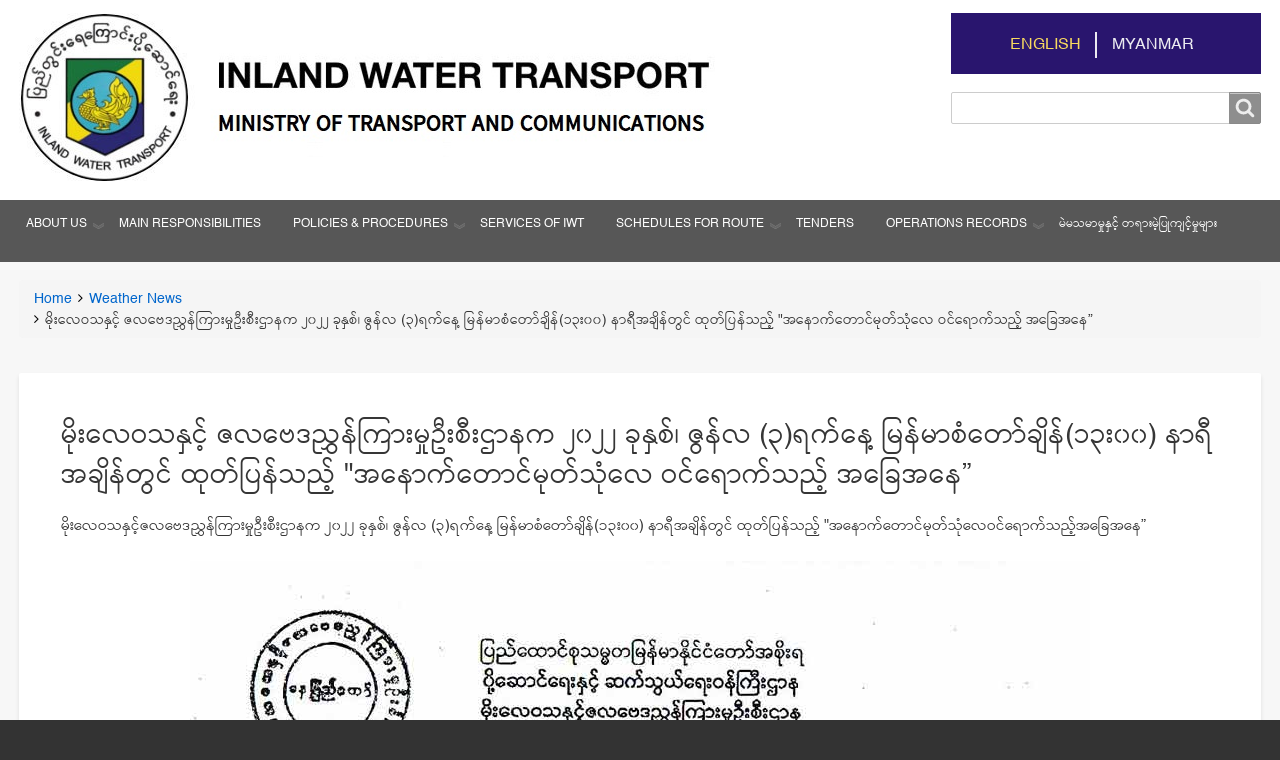

--- FILE ---
content_type: text/html; charset=UTF-8
request_url: https://iwt.gov.mm/en/node/969
body_size: 8835
content:
<!DOCTYPE html>
<html lang="en" dir="ltr" class="no-js adaptivetheme">
  <head>
    <link href="https://iwt.gov.mm/themes/iwt/images/touch-icons/Icon-60.png" rel="apple-touch-icon" sizes="60x60" /><link href="https://iwt.gov.mm/themes/iwt/images/touch-icons/Icon-76.png" rel="apple-touch-icon" sizes="76x76" /><link href="https://iwt.gov.mm/themes/iwt/images/touch-icons/Icon-60-2x.png" rel="apple-touch-icon" sizes="120x120" /><link href="https://iwt.gov.mm/themes/iwt/images/touch-icons/Icon-76-2x.png" rel="apple-touch-icon" sizes="152x152" /><link href="https://iwt.gov.mm/themes/iwt/images/touch-icons/Icon-60-3x.png" rel="apple-touch-icon" sizes="180x180" /><link href="https://iwt.gov.mm/themes/iwt/images/touch-icons/Icon-192x192.png" rel="icon" sizes="192x192" />
    <meta charset="utf-8" />
<meta name="Generator" content="Drupal 10 (https://www.drupal.org)" />
<meta name="MobileOptimized" content="width" />
<meta name="HandheldFriendly" content="true" />
<meta name="viewport" content="width=device-width, initial-scale=1.0" />
<link rel="icon" href="/sites/default/files/favicon.ico" type="image/vnd.microsoft.icon" />
<link rel="alternate" hreflang="en" href="https://iwt.gov.mm/en/node/969" />
<link rel="alternate" hreflang="my" href="https://iwt.gov.mm/my/node/969" />
<link rel="canonical" href="https://iwt.gov.mm/en/node/969" />
<link rel="shortlink" href="https://iwt.gov.mm/en/node/969" />

    <link rel="dns-prefetch" href="//cdnjs.cloudflare.com"><title>မိုးလေဝသနှင့် ဇလဗေဒညွှန်ကြားမှုဦးစီးဌာနက ၂၀၂၂ ခုနှစ်၊ ဇွန်လ (၃)ရက်နေ့ မြန်မာစံတော်ချိန်(၁၃း၀၀) နာရီအချိန်တွင် ထုတ်ပြန်သည့် &quot;အနောက်တောင်မုတ်သုံလေ ဝင်ရောက်သည့် အခြေအနေ” | iwt</title>
    <link rel="stylesheet" media="all" href="/themes/stable/css/system/components/align.module.css?t8lnxn" />
<link rel="stylesheet" media="all" href="/themes/stable/css/system/components/fieldgroup.module.css?t8lnxn" />
<link rel="stylesheet" media="all" href="/themes/stable/css/system/components/container-inline.module.css?t8lnxn" />
<link rel="stylesheet" media="all" href="/themes/stable/css/system/components/clearfix.module.css?t8lnxn" />
<link rel="stylesheet" media="all" href="/themes/stable/css/system/components/details.module.css?t8lnxn" />
<link rel="stylesheet" media="all" href="/themes/stable/css/system/components/hidden.module.css?t8lnxn" />
<link rel="stylesheet" media="all" href="/themes/stable/css/system/components/item-list.module.css?t8lnxn" />
<link rel="stylesheet" media="all" href="/themes/stable/css/system/components/js.module.css?t8lnxn" />
<link rel="stylesheet" media="all" href="/themes/stable/css/system/components/nowrap.module.css?t8lnxn" />
<link rel="stylesheet" media="all" href="/themes/stable/css/system/components/position-container.module.css?t8lnxn" />
<link rel="stylesheet" media="all" href="/themes/stable/css/system/components/reset-appearance.module.css?t8lnxn" />
<link rel="stylesheet" media="all" href="/themes/stable/css/system/components/resize.module.css?t8lnxn" />
<link rel="stylesheet" media="all" href="/themes/stable/css/system/components/system-status-counter.css?t8lnxn" />
<link rel="stylesheet" media="all" href="/themes/stable/css/system/components/system-status-report-counters.css?t8lnxn" />
<link rel="stylesheet" media="all" href="/themes/stable/css/system/components/system-status-report-general-info.css?t8lnxn" />
<link rel="stylesheet" media="all" href="/themes/stable/css/system/components/tablesort.module.css?t8lnxn" />
<link rel="stylesheet" media="all" href="/modules/we_megamenu/assets/includes/bootstrap/css/bootstrap.min.css?t8lnxn" />
<link rel="stylesheet" media="all" href="/modules/we_megamenu/assets/css/we_megamenu_backend.css?t8lnxn" />
<link rel="stylesheet" media="all" href="/themes/iwt/styles/css/components/font-awesome.css?t8lnxn" />
<link rel="stylesheet" media="all" href="/themes/iwt/styles/css/components/webfonts.css?t8lnxn" />
<link rel="stylesheet" media="all" href="/themes/iwt/styles/css/components/base.css?t8lnxn" />
<link rel="stylesheet" media="all" href="/themes/iwt/styles/css/components/tables.css?t8lnxn" />
<link rel="stylesheet" media="all" href="/themes/iwt/styles/css/components/form.css?t8lnxn" />
<link rel="stylesheet" media="all" href="/themes/iwt/styles/css/components/field.css?t8lnxn" />
<link rel="stylesheet" media="all" href="/themes/iwt/styles/css/components/image.css?t8lnxn" />
<link rel="stylesheet" media="all" href="/themes/iwt/styles/css/components/page.css?t8lnxn" />
<link rel="stylesheet" media="all" href="/themes/iwt/styles/css/components/block.css?t8lnxn" />
<link rel="stylesheet" media="all" href="/themes/iwt/styles/css/components/block--branding.css?t8lnxn" />
<link rel="stylesheet" media="all" href="/themes/iwt/styles/css/components/block--breadcrumb.css?t8lnxn" />
<link rel="stylesheet" media="all" href="/themes/iwt/styles/css/components/node.css?t8lnxn" />
<link rel="stylesheet" media="all" href="/themes/iwt/styles/css/components/user.css?t8lnxn" />
<link rel="stylesheet" media="all" href="/themes/iwt/styles/css/components/views.css?t8lnxn" />
<link rel="stylesheet" media="all" href="/themes/iwt/styles/css/components/menu.css?t8lnxn" />
<link rel="stylesheet" media="all" href="/themes/iwt/styles/css/components/pagers.css?t8lnxn" />
<link rel="stylesheet" media="all" href="/themes/iwt/styles/css/components/labels.css?t8lnxn" />
<link rel="stylesheet" media="all" href="/themes/iwt/styles/css/components/markers.css?t8lnxn" />
<link rel="stylesheet" media="all" href="/themes/iwt/styles/css/components/messages.css?t8lnxn" />
<link rel="stylesheet" media="all" href="/themes/iwt/styles/css/components/print.css?t8lnxn" />
<link rel="stylesheet" media="all" href="/themes/iwt/styles/css/generated/iwt.layout.page.css?t8lnxn" />
<link rel="stylesheet" media="all" href="/themes/iwt/styles/css/components/comments.css?t8lnxn" />
<link rel="stylesheet" media="all" href="/themes/iwt/styles/css/components/contact-forms.css?t8lnxn" />
<link rel="stylesheet" media="all" href="/themes/iwt/styles/css/components/block--language-switcher.css?t8lnxn" />
<link rel="stylesheet" media="all" href="/themes/iwt/styles/css/components/responsive-menus.css?t8lnxn" />
<link rel="stylesheet" media="all" href="/themes/iwt/styles/css/components/responsive-menus--accordion.css?t8lnxn" />
<link rel="stylesheet" media="all" href="/themes/iwt/styles/css/components/responsive-menus--dropmenu.css?t8lnxn" />
<link rel="stylesheet" media="all" href="/themes/iwt/styles/css/components/responsive-menus--slidedown.css?t8lnxn" />
<link rel="stylesheet" media="all" href="/themes/iwt/styles/css/components/search.css?t8lnxn" />
<link rel="stylesheet" media="all" href="/themes/iwt/styles/css/components/taxonomy.css?t8lnxn" />
<link rel="stylesheet" media="all" href="/themes/iwt/styles/css/components/color.css?t8lnxn" />
<link rel="stylesheet" media="all" href="/themes/iwt/styles/css/components/tabs.css?t8lnxn" />
<link rel="stylesheet" media="all" href="/themes/iwt/styles/css/generated/fonts.css?t8lnxn" />
<link rel="stylesheet" media="all" href="/themes/iwt/styles/css/generated/image-styles.css?t8lnxn" />
<link rel="stylesheet" media="all" href="/themes/iwt/styles/css/components/jquery-ui.css?t8lnxn" />
<link rel="stylesheet" media="all" href="/themes/iwt/styles/css/generated/mobile-blocks.css?t8lnxn" />
<link rel="stylesheet" media="all" href="/themes/iwt/styles/css/generated/custom-css.css?t8lnxn" />
<link rel="stylesheet" media="all" href="/themes/iwt/styles/css/custom.css?t8lnxn" />

    <script src="/core/assets/vendor/modernizr/modernizr.min.js?v=3.11.7"></script>



    <!-- Google tag (gtag.js) --> <script async src="https://www.googletagmanager.com/gtag/js?id=G-S15E48CP23"></script> <script>   window.dataLayer = window.dataLayer || [];   function gtag(){dataLayer.push(arguments);}   gtag('js', new Date());   gtag('config', 'G-S15E48CP23'); </script>


    <!-- Google Tag Manager -->
    <script>(function(w,d,s,l,i){w[l]=w[l]||[];w[l].push({'gtm.start':
    new Date().getTime(),event:'gtm.js'});var f=d.getElementsByTagName(s)[0],
    j=d.createElement(s),dl=l!='dataLayer'?'&l='+l:'';j.async=true;j.src=
    'https://www.googletagmanager.com/gtm.js?id='+i+dl;f.parentNode.insertBefore(j,f);
    })(window,document,'script','dataLayer','GTM-WGRXW5D6');</script>
    <!-- End Google Tag Manager -->

    <!-- Google Tag Manager (noscript) -->
    <noscript><iframe src="https://www.googletagmanager.com/ns.html?id=GTM-WGRXW5D6"
    height="0" width="0" style="display:none;visibility:hidden"></iframe></noscript>
    <!-- End Google Tag Manager (noscript) -->


    
  </head><body  class="layout-type--page-layout user-logged-out path-not-frontpage path-node path-en-node-969 page-node-type--weather-news theme-name--iwt">
        <a href="#block-iwt-content" class="visually-hidden focusable skip-link">Skip to main content</a>
    
      <div class="dialog-off-canvas-main-canvas" data-off-canvas-main-canvas>
    
<div class="page js-layout">
  <div data-at-row="header" class="l-header l-row">
  
  <header class="l-pr page__row pr-header regions-multiple" role="banner" id="masthead">
    <div class="l-rw regions container pr-header__rw arc--2 hr--1-2" data-at-regions="">
      <div  data-at-region="1" data-at-block-count="1" class="l-r region pr-header__header-first" id="rid-header-first"><div id="block-iwt-branding" class="l-bl block block-branding block-config-provider--system block-plugin-id--system-branding-block has-logo has-name">
  <div class="block__inner block-branding__inner">

    <div class="block__content block-branding__content site-branding"><a href="/en" title="Home" rel="home" class="site-branding__logo-link"><img src="/themes/iwt/logo.svg" alt="Home" class="site-branding__logo-img" /></a><span class="site-branding__text"><strong class="site-branding__name"><a href="/en" title="Home" rel="home" class="site-branding__name-link">iwt</a></strong></span></div></div>
</div>
<div id="block-iwt-iwtlogo" class="l-bl block block-config-provider--block-content block-plugin-id--block-content-826c3dab-8951-4ab3-b16c-2a638b42a785 block--type-basic block--view-mode-full">
  <div class="block__inner">

    <div class="block__content"><div class="clearfix text-formatted field field-block-content--body field-formatter-text-default field-name-body field-type-text-with-summary field-label-hidden has-single"><div class="field__items"><div class="field__item"><a href="https://www.iwt.gov.mm"><img src="/sites/default/files/inline-images/English%20IWT%20Logo.jpg" data-entity-uuid="b30b670b-7f5e-4bbb-b563-3a823a855f17" data-entity-type="file" width="765" height="170" class="align-left" loading="lazy"></a></div></div>
</div>
</div></div>
</div>
</div><div  data-at-region="2" data-at-block-count="1" class="l-r region pr-header__header-second" id="rid-header-second"><div class="language-switcher-language-url l-bl block block-config-provider--language block-plugin-id--language-block-language-interface" id="block-iwt-languageswitcher">
  <div class="block__inner">

    <div class="block__content"><ul class="links"><li hreflang="en" data-drupal-link-system-path="node/969" class="en is-active" aria-current="page"><span class="en__link-wrapper"><a href="/en/node/969" class="en__link is-active" hreflang="en" data-drupal-link-system-path="node/969" aria-current="page">English</a></span></li><li hreflang="my" data-drupal-link-system-path="node/969" class="my"><span class="my__link-wrapper"><a href="/my/node/969" class="my__link" hreflang="my" data-drupal-link-system-path="node/969">Myanmar</a></span></li></ul></div></div>
</div>
<div class="search-block-form l-bl block block-search block-config-provider--search block-plugin-id--search-form-block" data-drupal-selector="search-block-form" id="block-iwt-search" role="search" aria-labelledby="block-iwt-search-menu">
  <div class="block__inner block-search__inner">

    
      <h2 class="visually-hidden block__title block-search__title" id="block-iwt-search-menu"><span>Search</span></h2>
    <div class="block__content block-search__content"><form action="/en/search/node" method="get" id="search-block-form" accept-charset="UTF-8" class="search-block-form__form">
  <div class="js-form-item form-item js-form-type-search form-type-search js-form-item-keys form-item-keys form-no-label">
      <label for="edit-keys" class="visually-hidden">Search</label>
        <input title="Enter the terms you wish to search for." data-drupal-selector="edit-keys" type="search" id="edit-keys" name="keys" value="" size="" maxlength="128" class="form-search" />

        </div>
<div data-drupal-selector="edit-actions" class="form-actions element-container-wrapper js-form-wrapper form-wrapper" id="edit-actions"><input class="search-form__submit button js-form-submit form-submit" data-drupal-selector="edit-submit" type="submit" id="edit-submit" value="Search" />
</div>

</form>
</div></div>
</div>
</div>
    </div>
  </header>
  
</div>
<div data-at-row="navbar" class="l-navbar l-row">
  
  <div class="l-pr page__row pr-navbar" id="navbar">
    <div class="l-rw regions container pr-navbar__rw arc--1 hr--1" data-at-regions="">
      <div  data-at-region="1" class="l-r region pr-navbar__navbar" id="rid-navbar"><div id="block-iwt-mainmenu" class="l-bl block block-config-provider--we-megamenu block-plugin-id--we-megamenu-block-main-menu">
  <div class="block__inner">

    <div class="block__content"><div class="region-we-mega-menu">
	<a class="navbar-toggle collapsed">
	    <span class="icon-bar"></span>
	    <span class="icon-bar"></span>
	    <span class="icon-bar"></span>
	</a>
	<nav  class="main-menu navbar navbar-default navbar-we-mega-menu mobile-collapse hover-action" data-menu-name="main-menu" data-block-theme="iwt" data-style="Default" data-animation="None" data-delay="" data-duration="" data-autoarrow="1" data-alwayshowsubmenu="1" data-action="hover" data-mobile-collapse="1">
	  <div class="container-fluid">
	    <ul  class="we-mega-menu-ul nav nav-tabs">
  <li  class="we-mega-menu-li dropdown-menu" data-level="0" data-element-type="we-mega-menu-li" description="" data-id="2e6edeee-deca-4e1f-ac9c-b4d337627280" data-submenu="1" data-hide-sub-when-collapse="" data-group="0" data-class="" data-icon="" data-caption="" data-alignsub="" data-target="">
      <a class="we-mega-menu-li" title="" href="/about_us" target="">
      About Us    </a>
    <div  class="we-mega-menu-submenu" data-element-type="we-mega-menu-submenu" data-submenu-width="" data-class="" style="width: px">
  <div class="we-mega-menu-submenu-inner">
    <div  class="we-mega-menu-row" data-element-type="we-mega-menu-row" data-custom-row="0">
  <div  class="we-mega-menu-col span12" data-element-type="we-mega-menu-col" data-width="12" data-block="" data-blocktitle="0" data-hidewhencollapse="" data-class="">
  <ul class="nav nav-tabs subul">
  <li  class="we-mega-menu-li dropdown-menu" data-level="1" data-element-type="we-mega-menu-li" description="" data-id="4e24e635-d3ff-43b3-b4ed-4be76532709c" data-submenu="1" data-hide-sub-when-collapse="" data-group="0" data-class="" data-icon="" data-caption="" data-alignsub="" data-target="">
      <a class="we-mega-menu-li" title="" href="/organization" target="">
      Departments    </a>
    <div  class="we-mega-menu-submenu" data-element-type="we-mega-menu-submenu" data-submenu-width="" data-class="" style="width: px">
  <div class="we-mega-menu-submenu-inner">
    <div  class="we-mega-menu-row" data-element-type="we-mega-menu-row" data-custom-row="0">
  <div  class="we-mega-menu-col span12" data-element-type="we-mega-menu-col" data-width="12" data-block="" data-blocktitle="0" data-hidewhencollapse="" data-class="">
  <ul class="nav nav-tabs subul">
  <li  class="we-mega-menu-li dropdown-menu" data-level="2" data-element-type="we-mega-menu-li" description="" data-id="59a0db10-3e24-4173-a6a2-62e4defe411b" data-submenu="1" data-hide-sub-when-collapse="" data-group="0" data-class="" data-icon="" data-caption="" data-alignsub="" data-target="">
      <a class="we-mega-menu-li" title="" href="/department-administration" target="">
      Admin Department    </a>
    <div  class="we-mega-menu-submenu" data-element-type="we-mega-menu-submenu" data-submenu-width="" data-class="" style="width: px">
  <div class="we-mega-menu-submenu-inner">
    <div  class="we-mega-menu-row" data-element-type="we-mega-menu-row" data-custom-row="0">
  <div  class="we-mega-menu-col span12" data-element-type="we-mega-menu-col" data-width="12" data-block="" data-blocktitle="0" data-hidewhencollapse="" data-class="">
  <ul class="nav nav-tabs subul">
  <li  class="we-mega-menu-li" data-level="3" data-element-type="we-mega-menu-li" description="" data-id="0ef0a392-b2a2-48b6-83a9-ff37cf9d91f2" data-submenu="0" data-hide-sub-when-collapse="" data-group="0" data-class="" data-icon="" data-caption="" data-alignsub="" data-target="">
      <a class="we-mega-menu-li" title="" href="/administration-division" target="">
      Admin Division    </a>
    
</li><li  class="we-mega-menu-li" data-level="3" data-element-type="we-mega-menu-li" description="" data-id="2f7af905-422e-4617-bce1-7f192d00aca1" data-submenu="0" data-hide-sub-when-collapse="" data-group="0" data-class="" data-icon="" data-caption="" data-alignsub="" data-target="">
      <a class="we-mega-menu-li" title="" href="/supply_division" target="">
      Supply Division    </a>
    
</li><li  class="we-mega-menu-li" data-level="3" data-element-type="we-mega-menu-li" description="" data-id="75f5891f-c136-441b-bb36-d3f01e2a4849" data-submenu="0" data-hide-sub-when-collapse="" data-group="0" data-class="" data-icon="" data-caption="" data-alignsub="" data-target="">
      <a class="we-mega-menu-li" title="" href="/medical_division" target="">
      Medical Division    </a>
    
</li><li  class="we-mega-menu-li" data-level="3" data-element-type="we-mega-menu-li" description="" data-id="89788f5c-becb-481e-942b-747908118ae4" data-submenu="0" data-hide-sub-when-collapse="" data-group="0" data-class="" data-icon="" data-caption="" data-alignsub="" data-target="">
      <a class="we-mega-menu-li" title="" href="/civil_engineering_division" target="">
      Civil Engineering Division    </a>
    
</li>
</ul>
</div>

</div>

  </div>
</div>
</li><li  class="we-mega-menu-li" data-level="2" data-element-type="we-mega-menu-li" description="" data-id="40651b7d-49f0-4ce3-a7da-59bebd9ab7fa" data-submenu="0" data-hide-sub-when-collapse="" data-group="0" data-class="" data-icon="" data-caption="" data-alignsub="" data-target="">
      <a class="we-mega-menu-li" title="" href="/inspection_department" target="">
      Inspection Department    </a>
    
</li><li  class="we-mega-menu-li dropdown-menu" data-level="2" data-element-type="we-mega-menu-li" description="" data-id="5c364ce8-878e-4cbc-ad3f-3e2735be97ae" data-submenu="1" data-hide-sub-when-collapse="" data-group="0" data-class="" data-icon="" data-caption="" data-alignsub="" data-target="">
      <a class="we-mega-menu-li" title="" href="/transport_department" target="">
      Transport Department    </a>
    <div  class="we-mega-menu-submenu" data-element-type="we-mega-menu-submenu" data-submenu-width="" data-class="" style="width: px">
  <div class="we-mega-menu-submenu-inner">
    <div  class="we-mega-menu-row" data-element-type="we-mega-menu-row" data-custom-row="0">
  <div  class="we-mega-menu-col span12" data-element-type="we-mega-menu-col" data-width="12" data-block="" data-blocktitle="0" data-hidewhencollapse="" data-class="">
  <ul class="nav nav-tabs subul">
  <li  class="we-mega-menu-li" data-level="3" data-element-type="we-mega-menu-li" description="" data-id="8b17e1b8-d9f9-42e4-ad63-a98c923487eb" data-submenu="0" data-hide-sub-when-collapse="" data-group="0" data-class="" data-icon="" data-caption="" data-alignsub="" data-target="">
      <a class="we-mega-menu-li" title="" href="/delta_division1" target="">
      Delta Division    </a>
    
</li><li  class="we-mega-menu-li" data-level="3" data-element-type="we-mega-menu-li" description="" data-id="edd61b15-a7ed-497d-8c90-415878e224b1" data-submenu="0" data-hide-sub-when-collapse="" data-group="0" data-class="" data-icon="" data-caption="" data-alignsub="" data-target="">
      <a class="we-mega-menu-li" title="" href="/ayeyarwady_division1" target="">
      Ayeyarwaddy Division    </a>
    
</li><li  class="we-mega-menu-li" data-level="3" data-element-type="we-mega-menu-li" description="" data-id="f077370d-d2a6-4979-bc4f-a18f72dfc606" data-submenu="0" data-hide-sub-when-collapse="" data-group="0" data-class="" data-icon="" data-caption="" data-alignsub="" data-target="">
      <a class="we-mega-menu-li" title="" href="/chindwin_division1" target="">
      Chindwin Division    </a>
    
</li><li  class="we-mega-menu-li" data-level="3" data-element-type="we-mega-menu-li" description="" data-id="36df699a-0e9f-4cae-a061-7b4f5f402ec9" data-submenu="0" data-hide-sub-when-collapse="" data-group="0" data-class="" data-icon="" data-caption="" data-alignsub="" data-target="">
      <a class="we-mega-menu-li" title="" href="/thanlwin_division1" target="">
      Thanlwin Division    </a>
    
</li><li  class="we-mega-menu-li" data-level="3" data-element-type="we-mega-menu-li" description="" data-id="a31844b9-2d48-4a5b-a1ea-4d9a19685831" data-submenu="0" data-hide-sub-when-collapse="" data-group="0" data-class="" data-icon="" data-caption="" data-alignsub="" data-target="">
      <a class="we-mega-menu-li" title="" href="/rakhine_division1" target="">
      Rakhine Division    </a>
    
</li>
</ul>
</div>

</div>

  </div>
</div>
</li><li  class="we-mega-menu-li dropdown-menu" data-level="2" data-element-type="we-mega-menu-li" description="" data-id="44942bab-a60e-4685-9f03-2da4a880b7c7" data-submenu="1" data-hide-sub-when-collapse="" data-group="0" data-class="" data-icon="" data-caption="" data-alignsub="" data-target="">
      <a class="we-mega-menu-li" title="" href="/cargo_transport_department" target="">
      Cargo Transport Department    </a>
    <div  class="we-mega-menu-submenu" data-element-type="we-mega-menu-submenu" data-submenu-width="" data-class="" style="width: px">
  <div class="we-mega-menu-submenu-inner">
    <div  class="we-mega-menu-row" data-element-type="we-mega-menu-row" data-custom-row="0">
  <div  class="we-mega-menu-col span12" data-element-type="we-mega-menu-col" data-width="12" data-block="" data-blocktitle="0" data-hidewhencollapse="" data-class="">
  <ul class="nav nav-tabs subul">
  <li  class="we-mega-menu-li" data-level="3" data-element-type="we-mega-menu-li" description="" data-id="8bb5adb2-f130-4f8c-9119-a6e5ba264d4e" data-submenu="0" data-hide-sub-when-collapse="" data-group="0" data-class="" data-icon="" data-caption="" data-alignsub="" data-target="">
      <a class="we-mega-menu-li" title="" href="/cargo_division" target="">
      Cargo Division    </a>
    
</li>
</ul>
</div>

</div>

  </div>
</div>
</li><li  class="we-mega-menu-li dropdown-menu" data-level="2" data-element-type="we-mega-menu-li" description="" data-id="a9ae3fc2-3d6c-40c3-973c-0e029efb7d5d" data-submenu="1" data-hide-sub-when-collapse="" data-group="0" data-class="" data-icon="" data-caption="" data-alignsub="" data-target="">
      <a class="we-mega-menu-li" title="" href="/engineering_department" target="">
      Engineering Department    </a>
    <div  class="we-mega-menu-submenu" data-element-type="we-mega-menu-submenu" data-submenu-width="" data-class="" style="width: px">
  <div class="we-mega-menu-submenu-inner">
    <div  class="we-mega-menu-row" data-element-type="we-mega-menu-row" data-custom-row="0">
  <div  class="we-mega-menu-col span12" data-element-type="we-mega-menu-col" data-width="12" data-block="" data-blocktitle="0" data-hidewhencollapse="" data-class="">
  <ul class="nav nav-tabs subul">
  <li  class="we-mega-menu-li" data-level="3" data-element-type="we-mega-menu-li" description="" data-id="90593686-4647-475f-b6e2-03bbc9a27c56" data-submenu="0" data-hide-sub-when-collapse="" data-group="0" data-class="" data-icon="" data-caption="" data-alignsub="" data-target="">
      <a class="we-mega-menu-li" title="" href="/dalla_dockyard" target="">
      Dalla Dockyard    </a>
    
</li><li  class="we-mega-menu-li" data-level="3" data-element-type="we-mega-menu-li" description="" data-id="7c153727-3401-4d77-9b9b-48bb3c48fa46" data-submenu="0" data-hide-sub-when-collapse="" data-group="0" data-class="" data-icon="" data-caption="" data-alignsub="" data-target="">
      <a class="we-mega-menu-li" title="" href="/dagon_seikkan_dockyard" target="">
      Dagon Seik Kan Dockyard    </a>
    
</li><li  class="we-mega-menu-li" data-level="3" data-element-type="we-mega-menu-li" description="" data-id="5f59ea77-75c1-4d43-8225-62eb84db5372" data-submenu="0" data-hide-sub-when-collapse="" data-group="0" data-class="" data-icon="" data-caption="" data-alignsub="" data-target="">
      <a class="we-mega-menu-li" title="" href="/yadanarbon_dockyard" target="">
      Yadanarbon Dockyard    </a>
    
</li><li  class="we-mega-menu-li" data-level="3" data-element-type="we-mega-menu-li" description="" data-id="f2e6131c-5a8b-4f83-9b32-33c09a74154f" data-submenu="0" data-hide-sub-when-collapse="" data-group="0" data-class="" data-icon="" data-caption="" data-alignsub="" data-target="">
      <a class="we-mega-menu-li" title="" href="/chindwin_dockyard" target="">
      Chindwin Dockyard    </a>
    
</li><li  class="we-mega-menu-li" data-level="3" data-element-type="we-mega-menu-li" description="" data-id="478b8db3-515a-4c85-96ea-801c6214d339" data-submenu="0" data-hide-sub-when-collapse="" data-group="0" data-class="" data-icon="" data-caption="" data-alignsub="" data-target="">
      <a class="we-mega-menu-li" title="" href="/thanlwin_dockyard" target="">
      Thanlwin Dockyard    </a>
    
</li><li  class="we-mega-menu-li" data-level="3" data-element-type="we-mega-menu-li" description="" data-id="17dcbeb7-f7ad-49b1-996b-f044a3c48a91" data-submenu="0" data-hide-sub-when-collapse="" data-group="0" data-class="" data-icon="" data-caption="" data-alignsub="" data-target="">
      <a class="we-mega-menu-li" title="" href="/sittwe_dockyard" target="">
      Sittwe Dockyard    </a>
    
</li><li  class="we-mega-menu-li" data-level="3" data-element-type="we-mega-menu-li" description="" data-id="fd854e07-94e7-404f-abdd-b5678c606d88" data-submenu="0" data-hide-sub-when-collapse="" data-group="0" data-class="" data-icon="" data-caption="" data-alignsub="" data-target="">
      <a class="we-mega-menu-li" title="" href="/FSE_division" target="">
      FSE Division    </a>
    
</li><li  class="we-mega-menu-li" data-level="3" data-element-type="we-mega-menu-li" description="" data-id="a8bcca6d-a2cf-4aa0-8bd3-5efc3e0c4ec8" data-submenu="0" data-hide-sub-when-collapse="" data-group="0" data-class="" data-icon="" data-caption="" data-alignsub="" data-target="">
      <a class="we-mega-menu-li" title="" href="/FEM_division" target="">
      FEM Division    </a>
    
</li>
</ul>
</div>

</div>

  </div>
</div>
</li><li  class="we-mega-menu-li" data-level="2" data-element-type="we-mega-menu-li" description="" data-id="bf89d554-b795-4ee3-9de3-272b4ab3143c" data-submenu="0" data-hide-sub-when-collapse="" data-group="0" data-class="" data-icon="" data-caption="" data-alignsub="" data-target="">
      <a class="we-mega-menu-li" title="" href="/marine_department" target="">
      Marine Department    </a>
    
</li><li  class="we-mega-menu-li dropdown-menu" data-level="2" data-element-type="we-mega-menu-li" description="" data-id="57840b12-52c9-49c0-a8d9-f96bb3beef6a" data-submenu="1" data-hide-sub-when-collapse="" data-group="0" data-class="" data-icon="" data-caption="" data-alignsub="" data-target="">
      <a class="we-mega-menu-li" title="" href="/finance_department" target="">
      Finance Department    </a>
    <div  class="we-mega-menu-submenu" data-element-type="we-mega-menu-submenu" data-submenu-width="" data-class="" style="width: px">
  <div class="we-mega-menu-submenu-inner">
    <div  class="we-mega-menu-row" data-element-type="we-mega-menu-row" data-custom-row="0">
  <div  class="we-mega-menu-col span12" data-element-type="we-mega-menu-col" data-width="12" data-block="" data-blocktitle="0" data-hidewhencollapse="" data-class="">
  <ul class="nav nav-tabs subul">
  <li  class="we-mega-menu-li" data-level="3" data-element-type="we-mega-menu-li" description="" data-id="7443b0f7-2db3-43b2-b68d-b202f0d079f4" data-submenu="0" data-hide-sub-when-collapse="" data-group="0" data-class="" data-icon="" data-caption="" data-alignsub="" data-target="">
      <a class="we-mega-menu-li" title="" href="/finance_division" target="">
      Finance Division    </a>
    
</li><li  class="we-mega-menu-li" data-level="3" data-element-type="we-mega-menu-li" description="" data-id="9d799d72-2336-4aab-9ef0-2114e665639d" data-submenu="0" data-hide-sub-when-collapse="" data-group="0" data-class="" data-icon="" data-caption="" data-alignsub="" data-target="">
      <a class="we-mega-menu-li" title="" href="/internal_audit" target="">
      Internal Audit    </a>
    
</li>
</ul>
</div>

</div>

  </div>
</div>
</li>
</ul>
</div>

</div>

  </div>
</div>
</li><li  class="we-mega-menu-li" data-level="1" data-element-type="we-mega-menu-li" description="" data-id="31024e19-1f38-477e-975d-9db46d29f6be" data-submenu="0" data-hide-sub-when-collapse="" data-group="0" data-class="" data-icon="" data-caption="" data-alignsub="" data-target="">
      <a class="we-mega-menu-li" title="" href="/history" target="">
      History of IWT    </a>
    
</li><li  class="we-mega-menu-li" data-level="1" data-element-type="we-mega-menu-li" description="" data-id="78f2bf57-e9a7-4843-a907-946ad87569e3" data-submenu="0" data-hide-sub-when-collapse="" data-group="0" data-class="" data-icon="" data-caption="" data-alignsub="" data-target="">
      <a class="we-mega-menu-li" title="" href="/organization" target="">
      Organization    </a>
    
</li><li  class="we-mega-menu-li" data-level="1" data-element-type="we-mega-menu-li" description="" data-id="db5b010e-a2e6-489e-bcfd-4ca2e9e0371d" data-submenu="0" data-hide-sub-when-collapse="" data-group="0" data-class="" data-icon="" data-caption="" data-alignsub="" data-target="">
      <a class="we-mega-menu-li" title="" href="/advantages" target="">
      Advantages    </a>
    
</li><li  class="we-mega-menu-li" data-level="1" data-element-type="we-mega-menu-li" description="" data-id="83f2de99-007a-4947-8f1c-13d220d84eff" data-submenu="0" data-hide-sub-when-collapse="" data-group="0" data-class="" data-icon="" data-caption="" data-alignsub="" data-target="">
      <a class="we-mega-menu-li" title="" href="/future_of_IWT" target="">
      Future of IWT    </a>
    
</li><li  class="we-mega-menu-li dropdown-menu" data-level="1" data-element-type="we-mega-menu-li" description="" data-id="582e0308-6caf-42b4-86c1-b2b1658f68da" data-submenu="1" data-hide-sub-when-collapse="" data-group="0" data-class="" data-icon="" data-caption="" data-alignsub="" data-target="">
      <a class="we-mega-menu-li" title="" href="/contact-us" target="">
      Contact Us    </a>
    <div  class="we-mega-menu-submenu" data-element-type="we-mega-menu-submenu" data-submenu-width="" data-class="" style="width: px">
  <div class="we-mega-menu-submenu-inner">
    <div  class="we-mega-menu-row" data-element-type="we-mega-menu-row" data-custom-row="0">
  <div  class="we-mega-menu-col span12" data-element-type="we-mega-menu-col" data-width="12" data-block="" data-blocktitle="0" data-hidewhencollapse="" data-class="">
  <ul class="nav nav-tabs subul">
  <li  class="we-mega-menu-li" data-level="2" data-element-type="we-mega-menu-li" description="" data-id="cbee7222-0dbd-4a6e-9bc5-94900f88c22d" data-submenu="0" data-hide-sub-when-collapse="" data-group="0" data-class="" data-icon="" data-caption="" data-alignsub="" data-target="">
      <a class="we-mega-menu-li" title="" href="/contact-yangon" target="">
      IWT Head Quarter    </a>
    
</li><li  class="we-mega-menu-li" data-level="2" data-element-type="we-mega-menu-li" description="" data-id="37766109-db3c-4ff0-abc1-d45e8f1afbec" data-submenu="0" data-hide-sub-when-collapse="" data-group="0" data-class="" data-icon="" data-caption="" data-alignsub="" data-target="">
      <a class="we-mega-menu-li" title="" href="/iwt_naypyitaw" target="">
      IWT NAYPYITAW    </a>
    
</li><li  class="we-mega-menu-li dropdown-menu" data-level="2" data-element-type="we-mega-menu-li" description="" data-id="f15270e0-c78e-4fca-980c-f95a648297ed" data-submenu="1" data-hide-sub-when-collapse="" data-group="0" data-class="" data-icon="" data-caption="" data-alignsub="" data-target="">
      <a class="we-mega-menu-li" title="" href="/iwt_naypyitaw" target="">
      Transport Divisions    </a>
    <div  class="we-mega-menu-submenu" data-element-type="we-mega-menu-submenu" data-submenu-width="" data-class="" style="width: px">
  <div class="we-mega-menu-submenu-inner">
    <div  class="we-mega-menu-row" data-element-type="we-mega-menu-row" data-custom-row="0">
  <div  class="we-mega-menu-col span12" data-element-type="we-mega-menu-col" data-width="12" data-block="" data-blocktitle="0" data-hidewhencollapse="" data-class="">
  <ul class="nav nav-tabs subul">
  <li  class="we-mega-menu-li" data-level="3" data-element-type="we-mega-menu-li" description="" data-id="7b84eab6-4f09-47b8-ab38-ce92084d3513" data-submenu="0" data-hide-sub-when-collapse="" data-group="0" data-class="" data-icon="" data-caption="" data-alignsub="" data-target="">
      <a class="we-mega-menu-li" title="" href="/contact-myitwa" target="">
      MYITWA DIVISION    </a>
    
</li><li  class="we-mega-menu-li" data-level="3" data-element-type="we-mega-menu-li" description="" data-id="19532caa-4564-439c-9772-45ea88a94f60" data-submenu="0" data-hide-sub-when-collapse="" data-group="0" data-class="" data-icon="" data-caption="" data-alignsub="" data-target="">
      <a class="we-mega-menu-li" title="" href="/contact-cargo" target="">
      CARGO DIVISION    </a>
    
</li><li  class="we-mega-menu-li" data-level="3" data-element-type="we-mega-menu-li" description="" data-id="026864f6-cecb-4594-8f81-074106edf312" data-submenu="0" data-hide-sub-when-collapse="" data-group="0" data-class="" data-icon="" data-caption="" data-alignsub="" data-target="">
      <a class="we-mega-menu-li" title="" href="/contact-rakhine" target="">
      RAKHINE DIVISION    </a>
    
</li><li  class="we-mega-menu-li" data-level="3" data-element-type="we-mega-menu-li" description="" data-id="42207368-033d-4a87-aa97-6c085d93966e" data-submenu="0" data-hide-sub-when-collapse="" data-group="0" data-class="" data-icon="" data-caption="" data-alignsub="" data-target="">
      <a class="we-mega-menu-li" title="" href="/contact-ayeyar" target="">
      AYEYARWADDY DIVISION    </a>
    
</li><li  class="we-mega-menu-li" data-level="3" data-element-type="we-mega-menu-li" description="" data-id="ae10e2f0-696e-4aaa-9bdf-c00247c66fad" data-submenu="0" data-hide-sub-when-collapse="" data-group="0" data-class="" data-icon="" data-caption="" data-alignsub="" data-target="">
      <a class="we-mega-menu-li" title="" href="/contact-chindwin" target="">
      CHINDWIN DIVISION    </a>
    
</li><li  class="we-mega-menu-li" data-level="3" data-element-type="we-mega-menu-li" description="" data-id="5631f56e-1fc9-4ff2-b292-b90a31b67c18" data-submenu="0" data-hide-sub-when-collapse="" data-group="0" data-class="" data-icon="" data-caption="" data-alignsub="" data-target="">
      <a class="we-mega-menu-li" title="" href="/contact-thanlwin" target="">
      THANLWIN DIVISION    </a>
    
</li>
</ul>
</div>

</div>

  </div>
</div>
</li><li  class="we-mega-menu-li dropdown-menu" data-level="2" data-element-type="we-mega-menu-li" description="" data-id="76ab084a-0071-4d51-9f81-baa9aa242c1b" data-submenu="1" data-hide-sub-when-collapse="" data-group="0" data-class="" data-icon="" data-caption="" data-alignsub="" data-target="">
      <a class="we-mega-menu-li" title="" href="/en" target="">
      IWT Dockyards    </a>
    <div  class="we-mega-menu-submenu" data-element-type="we-mega-menu-submenu" data-submenu-width="" data-class="" style="width: px">
  <div class="we-mega-menu-submenu-inner">
    <div  class="we-mega-menu-row" data-element-type="we-mega-menu-row" data-custom-row="0">
  <div  class="we-mega-menu-col span12" data-element-type="we-mega-menu-col" data-width="12" data-block="" data-blocktitle="0" data-hidewhencollapse="" data-class="">
  <ul class="nav nav-tabs subul">
  <li  class="we-mega-menu-li" data-level="3" data-element-type="we-mega-menu-li" description="" data-id="a54d3e93-7937-4e98-993c-01cb1f57f300" data-submenu="0" data-hide-sub-when-collapse="" data-group="0" data-class="" data-icon="" data-caption="" data-alignsub="" data-target="">
      <a class="we-mega-menu-li" title="" href="/contact-dalla" target="">
      Dalla Dockyard    </a>
    
</li><li  class="we-mega-menu-li" data-level="3" data-element-type="we-mega-menu-li" description="" data-id="1ae8659f-379b-4f55-8173-7db862e4084e" data-submenu="0" data-hide-sub-when-collapse="" data-group="0" data-class="" data-icon="" data-caption="" data-alignsub="" data-target="">
      <a class="we-mega-menu-li" title="" href="/contact-dagon" target="">
      DAGON SEIKKAN Dockyard    </a>
    
</li><li  class="we-mega-menu-li" data-level="3" data-element-type="we-mega-menu-li" description="" data-id="9f037773-b475-4123-9b4a-5c0ee956cffb" data-submenu="0" data-hide-sub-when-collapse="" data-group="0" data-class="" data-icon="" data-caption="" data-alignsub="" data-target="">
      <a class="we-mega-menu-li" title="" href="/contact-yatanarpon" target="">
      YATANARBON Dockyard    </a>
    
</li><li  class="we-mega-menu-li" data-level="3" data-element-type="we-mega-menu-li" description="" data-id="1ed63595-89d7-4c8b-9010-5de3141a615d" data-submenu="0" data-hide-sub-when-collapse="" data-group="0" data-class="" data-icon="" data-caption="" data-alignsub="" data-target="">
      <a class="we-mega-menu-li" title="" href="/contact-chindwindy" target="">
      Chindwin Dockyard    </a>
    
</li><li  class="we-mega-menu-li" data-level="3" data-element-type="we-mega-menu-li" description="" data-id="932c1953-44fd-4ebd-b7b7-b7d032dc1f20" data-submenu="0" data-hide-sub-when-collapse="" data-group="0" data-class="" data-icon="" data-caption="" data-alignsub="" data-target="">
      <a class="we-mega-menu-li" title="" href="/contact-thanlwindy" target="">
      Thanlwin Dockyard    </a>
    
</li><li  class="we-mega-menu-li" data-level="3" data-element-type="we-mega-menu-li" description="" data-id="6c0ee001-10a4-42b4-8368-6c7f8e9b95c2" data-submenu="0" data-hide-sub-when-collapse="" data-group="0" data-class="" data-icon="" data-caption="" data-alignsub="" data-target="">
      <a class="we-mega-menu-li" title="" href="/contact-sittwe" target="">
      Sittwe Dockyard    </a>
    
</li>
</ul>
</div>

</div>

  </div>
</div>
</li>
</ul>
</div>

</div>

  </div>
</div>
</li><li  class="we-mega-menu-li" data-level="1" data-element-type="we-mega-menu-li" description="" data-id="35d93ccd-ef24-43cc-9ac9-0ec74cdc4341" data-submenu="0" data-hide-sub-when-collapse="" data-group="0" data-class="" data-icon="" data-caption="" data-alignsub="" data-target="">
      <a class="we-mega-menu-li" title="" href="/en/faq" target="">
      FAQ    </a>
    
</li>
</ul>
</div>

</div>

  </div>
</div>
</li><li  class="we-mega-menu-li" data-level="0" data-element-type="we-mega-menu-li" description="" data-id="10f19933-409a-424c-9bec-e5ddcf3e198f" data-submenu="0" data-hide-sub-when-collapse="" data-group="0" data-class="" data-icon="" data-caption="" data-alignsub="" data-target="">
      <a class="we-mega-menu-li" title="" href="/main_responsibilities" target="">
      Main Responsibilities    </a>
    
</li><li  class="we-mega-menu-li dropdown-menu" data-level="0" data-element-type="we-mega-menu-li" description="" data-id="1c092460-0b04-42f6-983b-aa077a302d20" data-submenu="1" data-hide-sub-when-collapse="" data-group="0" data-class="" data-icon="" data-caption="" data-alignsub="" data-target="">
      <a class="we-mega-menu-li" title="" href="/%E1%80%99%E1%80%B0%E1%80%9D%E1%80%AB%E1%80%92%E1%80%94%E1%80%BE%E1%80%84%E1%80%BA%E1%80%B7%E1%80%9B%E1%80%8A%E1%80%BA%E1%80%99%E1%80%BE%E1%80%94%E1%80%BA%E1%80%B8%E1%80%81%E1%80%BB%E1%80%80%E1%80%BA%E1%80%99%E1%80%BB%E1%80%AC%E1%80%B8" target="">
      Policies &amp; Procedures    </a>
    <div  class="we-mega-menu-submenu" data-element-type="we-mega-menu-submenu" data-submenu-width="" data-class="" style="width: px">
  <div class="we-mega-menu-submenu-inner">
    <div  class="we-mega-menu-row" data-element-type="we-mega-menu-row" data-custom-row="0">
  <div  class="we-mega-menu-col span12" data-element-type="we-mega-menu-col" data-width="12" data-block="" data-blocktitle="0" data-hidewhencollapse="" data-class="">
  <ul class="nav nav-tabs subul">
  <li  class="we-mega-menu-li" data-level="1" data-element-type="we-mega-menu-li" description="" data-id="16472879-c36d-4c7a-a358-c887160446b8" data-submenu="0" data-hide-sub-when-collapse="" data-group="0" data-class="" data-icon="" data-caption="" data-alignsub="" data-target="">
      <a class="we-mega-menu-li" title="" href="/%E1%80%99%E1%80%B0%E1%80%9D%E1%80%AB%E1%80%92%E1%80%94%E1%80%BE%E1%80%84%E1%80%BA%E1%80%B7%E1%80%9B%E1%80%8A%E1%80%BA%E1%80%99%E1%80%BE%E1%80%94%E1%80%BA%E1%80%B8%E1%80%81%E1%80%BB%E1%80%80%E1%80%BA%E1%80%99%E1%80%BB%E1%80%AC%E1%80%B8" target="">
      Policies &amp; Procedures    </a>
    
</li><li  class="we-mega-menu-li" data-level="1" data-element-type="we-mega-menu-li" description="" data-id="9c5421ab-db6f-4602-afb1-9db2a8b1f902" data-submenu="0" data-hide-sub-when-collapse="" data-group="0" data-class="" data-icon="" data-caption="" data-alignsub="" data-target="">
      <a class="we-mega-menu-li" title="" href="/project-activities" target="">
      Project Activities    </a>
    
</li><li  class="we-mega-menu-li" data-level="1" data-element-type="we-mega-menu-li" description="" data-id="f9b52c19-5b14-4fe1-a50e-460109554396" data-submenu="0" data-hide-sub-when-collapse="" data-group="0" data-class="" data-icon="" data-caption="" data-alignsub="" data-target="">
      <a class="we-mega-menu-li" title="" href="/inland_water_transport_law" target="">
      The Inland Water Transport Law    </a>
    
</li><li  class="we-mega-menu-li" data-level="1" data-element-type="we-mega-menu-li" description="" data-id="6732193a-d945-493b-863f-891ff29a19f5" data-submenu="0" data-hide-sub-when-collapse="" data-group="0" data-class="" data-icon="" data-caption="" data-alignsub="" data-target="">
      <a class="we-mega-menu-li" title="" href="/inland_water_transport_rules" target="">
      The Inland Water Transport Rules    </a>
    
</li>
</ul>
</div>

</div>

  </div>
</div>
</li><li  class="we-mega-menu-li" data-level="0" data-element-type="we-mega-menu-li" description="" data-id="02805d7b-03bb-4725-889f-3f86050de9e7" data-submenu="0" data-hide-sub-when-collapse="" data-group="0" data-class="" data-icon="" data-caption="" data-alignsub="" data-target="">
      <a class="we-mega-menu-li" title="" href="/services_of_IWT" target="">
      Services of IWT    </a>
    
</li><li  class="we-mega-menu-li dropdown-menu" data-level="0" data-element-type="we-mega-menu-li" description="" data-id="1ab3c755-f0ae-4c17-a68a-596cd18c914e" data-submenu="1" data-hide-sub-when-collapse="" data-group="0" data-class="" data-icon="" data-caption="" data-alignsub="" data-target="">
      <a class="we-mega-menu-li" title="" href="/schedules_for_route" target="">
      Schedules for Route    </a>
    <div  class="we-mega-menu-submenu" data-element-type="we-mega-menu-submenu" data-submenu-width="" data-class="" style="width: px">
  <div class="we-mega-menu-submenu-inner">
    <div  class="we-mega-menu-row" data-element-type="we-mega-menu-row" data-custom-row="0">
  <div  class="we-mega-menu-col span12" data-element-type="we-mega-menu-col" data-width="12" data-block="" data-blocktitle="0" data-hidewhencollapse="" data-class="">
  <ul class="nav nav-tabs subul">
  <li  class="we-mega-menu-li" data-level="1" data-element-type="we-mega-menu-li" description="" data-id="802cf52f-d097-429d-a9d9-5690b5acbad1" data-submenu="0" data-hide-sub-when-collapse="" data-group="0" data-class="" data-icon="" data-caption="" data-alignsub="" data-target="">
      <a class="we-mega-menu-li" title="" href="/delta_division" target="">
      Myitwa (Delta) Division    </a>
    
</li><li  class="we-mega-menu-li" data-level="1" data-element-type="we-mega-menu-li" description="" data-id="bf03c05a-09a9-4eaf-8dba-a00ba72cb5e6" data-submenu="0" data-hide-sub-when-collapse="" data-group="0" data-class="" data-icon="" data-caption="" data-alignsub="" data-target="">
      <a class="we-mega-menu-li" title="" href="/ayeyarwady_division" target="">
      Ayeyarwady Division    </a>
    
</li><li  class="we-mega-menu-li" data-level="1" data-element-type="we-mega-menu-li" description="" data-id="73821da5-e83d-4524-84fa-1732b12c512b" data-submenu="0" data-hide-sub-when-collapse="" data-group="0" data-class="" data-icon="" data-caption="" data-alignsub="" data-target="">
      <a class="we-mega-menu-li" title="" href="/chindwin_division" target="">
      Chindwin Division    </a>
    
</li><li  class="we-mega-menu-li" data-level="1" data-element-type="we-mega-menu-li" description="" data-id="7afa7db3-8887-4718-8d5c-534c8f113801" data-submenu="0" data-hide-sub-when-collapse="" data-group="0" data-class="" data-icon="" data-caption="" data-alignsub="" data-target="">
      <a class="we-mega-menu-li" title="" href="/rakhine_division" target="">
      Rakhine Division    </a>
    
</li><li  class="we-mega-menu-li" data-level="1" data-element-type="we-mega-menu-li" description="" data-id="2900bd6e-d2da-40c7-b8a0-61e80abccfa5" data-submenu="0" data-hide-sub-when-collapse="" data-group="0" data-class="" data-icon="" data-caption="" data-alignsub="" data-target="">
      <a class="we-mega-menu-li" title="" href="/thanlwin_division" target="">
      Thanlwin Division    </a>
    
</li>
</ul>
</div>

</div>

  </div>
</div>
</li><li  class="we-mega-menu-li" data-level="0" data-element-type="we-mega-menu-li" description="" data-id="6cfebe9d-fdc4-45d0-af72-5e5a7ac32514" data-submenu="0" data-hide-sub-when-collapse="" data-group="0" data-class="" data-icon="" data-caption="" data-alignsub="" data-target="">
      <a class="we-mega-menu-li" title="" href="/en/tenders" target="">
      Tenders    </a>
    
</li><li  class="we-mega-menu-li dropdown-menu" data-level="0" data-element-type="we-mega-menu-li" description="" data-id="e676d3d2-aca7-4bf9-9341-21a9507f67e5" data-submenu="1" data-hide-sub-when-collapse="" data-group="0" data-class="" data-icon="" data-caption="" data-alignsub="" data-target="">
      <a class="we-mega-menu-li" title="" href="/operation_record" target="">
      Operations Records    </a>
    <div  class="we-mega-menu-submenu" data-element-type="we-mega-menu-submenu" data-submenu-width="" data-class="" style="width: px">
  <div class="we-mega-menu-submenu-inner">
    <div  class="we-mega-menu-row" data-element-type="we-mega-menu-row" data-custom-row="0">
  <div  class="we-mega-menu-col span12" data-element-type="we-mega-menu-col" data-width="12" data-block="" data-blocktitle="0" data-hidewhencollapse="" data-class="">
  <ul class="nav nav-tabs subul">
  <li  class="we-mega-menu-li" data-level="1" data-element-type="we-mega-menu-li" description="" data-id="741f23b3-1112-4179-b9af-d2fabd6bd493" data-submenu="0" data-hide-sub-when-collapse="" data-group="0" data-class="" data-icon="" data-caption="" data-alignsub="" data-target="">
      <a class="we-mega-menu-li" title="" href="/en/news-and-announcement" target="">
      News and Announcements    </a>
    
</li><li  class="we-mega-menu-li" data-level="1" data-element-type="we-mega-menu-li" description="" data-id="59b0ba84-62b6-468b-a876-19c2ddc0aad8" data-submenu="0" data-hide-sub-when-collapse="" data-group="0" data-class="" data-icon="" data-caption="" data-alignsub="" data-target="">
      <a class="we-mega-menu-li" title="" href="/operation_record" target="">
      Operations Records    </a>
    
</li>
</ul>
</div>

</div>

  </div>
</div>
</li><li  class="we-mega-menu-li" data-level="0" data-element-type="we-mega-menu-li" description="" data-id="dede9348-bf3a-4526-a879-801a9ba693af" data-submenu="0" data-hide-sub-when-collapse="" data-group="0" data-class="" data-icon="" data-caption="" data-alignsub="" data-target="">
      <a class="we-mega-menu-li" title="" href="https://2020election.uec.gov.mm" target="">
      မဲမသမာမှုနှင့် တရားမဲ့ပြုကျင့်မှုများ    </a>
    
</li>
</ul>
	  </div>
	</nav>
</div></div></div>
</div>
</div>
    </div>
  </div>
  
</div>
<div data-at-row="highlighted" class="l-highlighted l-row">
  
  <div class="l-pr page__row pr-highlighted" id="highlighted">
    <div class="l-rw regions container pr-highlighted__rw arc--1 hr--1" data-at-regions="">
      <div  data-at-region="1" class="l-r region pr-highlighted__highlighted" id="rid-highlighted"><div class="l-bl block--messages" id="system-messages-block" data-drupal-messages><div data-drupal-messages-fallback class="hidden"></div></div></div>
    </div>
  </div>
  
</div>
<div data-at-row="content-prefix" class="l-content-prefix l-row">
  
  <div class="l-pr page__row pr-content-prefix" id="content-prefix">
    <div class="l-rw regions container pr-content-prefix__rw arc--1 hr--1" data-at-regions="">
      <div  data-at-region="1" class="l-r region pr-content-prefix__content-prefix" id="rid-content-prefix"><div role="navigation" aria-labelledby="block-iwt-breadcrumbs-menu" id="block-iwt-breadcrumbs" class="l-bl block block-breadcrumbs block-config-provider--system block-plugin-id--system-breadcrumb-block">
  <div class="block__inner">

    
    <h2 class="visually-hidden block__title block-breadcrumbs__title" id="block-iwt-breadcrumbs-menu"><span>Breadcrumbs</span></h2>
    
      <div class="breadcrumb">
    <nav class="is-responsive is-horizontal" data-at-responsive-list>
      <div class="is-responsive__list">
        <h3 class="visually-hidden breadcrumb__title">You are here:</h3>
        <ol class="breadcrumb__list"><li class="breadcrumb__list-item is-responsive__item"><a href="/en" class="breadcrumb__link">Home</a></li><li class="breadcrumb__list-item is-responsive__item"><a href="/en/weather-news" class="breadcrumb__link">Weather News</a></li><li class="breadcrumb__list-item is-responsive__item"><span class="breadcrumb__link">မိုးလေဝသနှင့် ဇလဗေဒညွှန်ကြားမှုဦးစီးဌာနက ၂၀၂၂ ခုနှစ်၊ ဇွန်လ (၃)ရက်နေ့ မြန်မာစံတော်ချိန်(၁၃း၀၀) နာရီအချိန်တွင် ထုတ်ပြန်သည့် &quot;အနောက်တောင်မုတ်သုံလေ ဝင်ရောက်သည့် အခြေအနေ” </span></li></ol>
      </div>
    </nav>
  </div></div>
</div>
</div>
    </div>
  </div>
  
</div>
<div data-at-row="main" class="l-main l-row">
  
  <div class="l-pr page__row pr-main" id="main-content">
    <div class="l-rw regions container pr-main__rw arc--1 hr--1" data-at-regions="">
      <div  data-at-region="1" data-at-block-count="3" class="l-r region pr-main__content" id="rid-content"><main id="block-iwt-content" class="l-bl block block-main-content" role="main">
  
  <article data-history-node-id="969" class="node node--id-969 node--type-weather-news node--view-mode-full" role="article">
  <div class="node__container">

    <header class="node__header"><h1 class="node__title"><span class="field field-name-title field-formatter-string field-type-string field-label-hidden">မိုးလေဝသနှင့် ဇလဗေဒညွှန်ကြားမှုဦးစီးဌာနက ၂၀၂၂ ခုနှစ်၊ ဇွန်လ (၃)ရက်နေ့ မြန်မာစံတော်ချိန်(၁၃း၀၀) နာရီအချိန်တွင် ထုတ်ပြန်သည့် &quot;အနောက်တောင်မုတ်သုံလေ ဝင်ရောက်သည့် အခြေအနေ” </span>
</h1></header>

    <div class="node__content"><div class="clearfix text-formatted field field-node--body field-formatter-text-default field-name-body field-type-text-with-summary field-label-hidden has-single"><div class="field__items"><div class="field__item"><p><span>မိုးလေဝသနှင့်ဇလဗေဒညွှန်ကြားမှုဦးစီးဌာနက ၂၀၂၂ ခုနှစ်၊ ဇွန်လ (၃)ရက်နေ့ မြန်မာစံတော်ချိန်(၁၃း၀၀) နာရီအချိန်တွင် ထုတ်ပြန်သည့် "အနောက်တောင်မုတ်သုံလေဝင်ရောက်သည့်အခြေအနေ”</span></p><img src="/sites/default/files/inline-images/DMH_3-6-2022.jpg" data-entity-uuid="c733bb7b-2554-4abe-b282-5c977a75a9fd" data-entity-type="file" width="900" height="971" class="align-center" loading="lazy"></div></div>
</div>
<div class="field field-node--field-weather-post-date field-formatter-datetime-default field-name-field-weather-post-date field-type-datetime field-label-above has-single"><h3 class="field__label">weather-post-date</h3><div class="field__items"><div class="field__item"><time datetime="2022-06-03T08:31:24Z" class="datetime">Fri, 06/03/2022 - 15:01</time>
</div></div>
</div>
</div></div>
</article>

  
</main>
</div>
    </div>
  </div>
  
</div>
<div data-at-row="footer" class="l-footer l-row">
  
  <footer class="l-pr page__row pr-footer" role="contentinfo" id="footer">
    <div class="l-rw regions container pr-footer__rw arc--1 hr--1" data-at-regions="">
      <div  data-at-region="1" class="l-r region pr-footer__footer" id="rid-footer"><div id="block-iwt-copyright" class="l-bl block block-config-provider--block-content block-plugin-id--block-content-2a823a86-7260-4a3a-adc0-3ae9a8ee8f43 block--type-basic block--view-mode-full">
  <div class="block__inner">

    <div class="block__content"><div class="clearfix text-formatted field field-block-content--body field-formatter-text-default field-name-body field-type-text-with-summary field-label-hidden has-single"><div class="field__items"><div class="field__item"><div align="center"><p>Copyright © 2020 Inland Water Transport, Myanmar. All rights reserved.</p><p>&nbsp;<a href="https://www.facebook.com/iwt.myanmar/" rel="nofollow" target="_blank"><img src="/sites/default/files/inline-images/facebook_icon.png" data-entity-uuid="074e09df-a93f-4e59-9c5e-6439420e3fa6" data-entity-type="file" width="52" height="54" loading="lazy"></a> &nbsp;<span id="ss_zcom_img_wrapper_115-57_image_en"> <img src="/sites/default/files/inline-images/gs_noscript_115-55_en.gif" data-entity-uuid="e6cdf0ba-b100-4a53-9d0d-3bb15e46b74c" data-entity-type="file" width="115" height="55" loading="lazy"></span><a href="https://jp.globalsign.com/" rel="nofollow" target="_blank"><span id="ss_zcom_img_wrapper_115-57_image_en">&nbsp;</span></a><script type="text/javascript" src="//seal.globalsign.com/SiteSeal/zcom/zcom_image_115-57.js" defer="defer"></script></p></div></div></div>
</div>
</div></div>
</div>
</div>
    </div>
  </footer>
  
</div>

  <div data-at-row="attribution" class="l-attribution l-row"><div class="l-pr attribution"><div class="l-rw"><a href="//drupal.org/project/at_theme" class="attribution__link" target="_blank">Design by Adaptive Theme</a></div></div></div>
</div>

  </div>

    
    <script type="application/json" data-drupal-selector="drupal-settings-json">{"path":{"baseUrl":"\/","pathPrefix":"en\/","currentPath":"node\/969","currentPathIsAdmin":false,"isFront":false,"currentLanguage":"en"},"pluralDelimiter":"\u0003","suppressDeprecationErrors":true,"iwt":{"at_responsivemenus":{"bp":"all and (min-width: 60.0625em)","default":"ms-slidedown","responsive":"ms-dropmenu","acd":{"acd_load":true,"acd_default":true,"acd_responsive":false,"acd_both":false}},"at_breakpoints":{"at_core_simple_wide":{"breakpoint":"wide","mediaquery":"all and (min-width: 60.0625em)"},"at_core_simple_tablet-isolate":{"breakpoint":"tablet-isolate","mediaquery":"all and (min-width: 45.0625em) and (max-width: 60em)"},"at_core_simple_mobile":{"breakpoint":"mobile","mediaquery":"all and (max-width: 45em)"}}},"ajaxTrustedUrl":{"\/en\/search\/node":true},"at_current_theme_name":"iwt","user":{"uid":0,"permissionsHash":"8dfd76f2d7e1f9ac58a3db8f10998de984d4e21af37c2a0019a9e45a417dccfb"}}</script>
<script src="/core/assets/vendor/jquery/jquery.min.js?v=3.7.1"></script>
<script src="/core/assets/vendor/once/once.min.js?v=1.0.1"></script>
<script src="/core/misc/drupalSettingsLoader.js?v=10.6.2"></script>
<script src="/core/misc/drupal.js?v=10.6.2"></script>
<script src="/core/misc/drupal.init.js?v=10.6.2"></script>
<script src="https://cdnjs.cloudflare.com/ajax/libs/enquire.js/2.1.6/enquire.min.js"></script>
<script src="/themes/adaptivetheme/at_core/scripts/min/at.breakpoints.min.js?v=10.6.2"></script>
<script src="/core/misc/debounce.js?v=10.6.2"></script>
<script src="/themes/adaptivetheme/at_core/scripts/min/at.responsiveLists.min.js?v=10.6.2"></script>
<script src="/themes/adaptivetheme/at_core/scripts/min/doubletaptogo.min.js?v=10.6.2"></script>
<script src="/themes/adaptivetheme/at_core/scripts/min/at.responsiveMenus.min.js?v=10.6.2"></script>
<script src="/themes/adaptivetheme/at_core/scripts/min/matchMedia.min.js?v=10.6.2"></script>
<script src="/themes/adaptivetheme/at_core/scripts/min/matchMedia.addListener.min.js?v=10.6.2"></script>
<script src="https://cdnjs.cloudflare.com/ajax/libs/fontfaceobserver/2.1.0/fontfaceobserver.js"></script>
<script src="/themes/iwt/scripts/fontfaceobserver-check.js?v=8.x-1.0"></script>
<script src="/modules/we_megamenu/assets/js/we_mobile_menu.js?v=1"></script>
<script src="/modules/we_megamenu/assets/js/we_megamenu_frontend.js?v=1"></script>

  <script defer src="https://static.cloudflareinsights.com/beacon.min.js/vcd15cbe7772f49c399c6a5babf22c1241717689176015" integrity="sha512-ZpsOmlRQV6y907TI0dKBHq9Md29nnaEIPlkf84rnaERnq6zvWvPUqr2ft8M1aS28oN72PdrCzSjY4U6VaAw1EQ==" data-cf-beacon='{"version":"2024.11.0","token":"d0c276d44ce548b1b3054530c992f64c","r":1,"server_timing":{"name":{"cfCacheStatus":true,"cfEdge":true,"cfExtPri":true,"cfL4":true,"cfOrigin":true,"cfSpeedBrain":true},"location_startswith":null}}' crossorigin="anonymous"></script>
</body>
</html>


--- FILE ---
content_type: text/css
request_url: https://iwt.gov.mm/themes/iwt/styles/css/components/user.css?t8lnxn
body_size: -244
content:
/**
 * User forms, e.g. login, register and password reset.
 ============================================================================ */
.user-login-form .form-text {
  width: 100%;
}

/**
 * User Profiles
 ============================================================================ */
.user__status {
  float: right;
}
/*# sourceMappingURL=user.css.map */


--- FILE ---
content_type: text/css
request_url: https://iwt.gov.mm/themes/iwt/styles/css/generated/fonts.css?t8lnxn
body_size: -336
content:
/** No fonts styles set **/

--- FILE ---
content_type: text/css
request_url: https://iwt.gov.mm/themes/iwt/styles/css/components/jquery-ui.css?t8lnxn
body_size: 245
content:
/**
 * Modal dialogs.
 *  -  override jQuery UI styles.
 ============================================================================ */
.ui-widget-overlay {
  z-index: 100;
}

.ui-dialog {
  border: 0;
  font-family: sans-serif;
  margin: 0.375rem;
}

.ui-dialog .form-type-radio,
.ui-dialog .form-type-checkbox {
  display: block;
}

.ui-dialog .form-type-radio *,
.ui-dialog .form-type-checkbox * {
  margin: 0;
  padding: 0;
}

.ui-dialog .form-type-radio .option,
.ui-dialog .form-type-checkbox .option {
  padding: 0.3125rem;
  min-width: 0;
  border: none;
  border-radius: 0;
}

.ui-dialog .form-type-radio.js-form-item-attributes-data-align {
  float: left;
  margin-right: 0.75rem;
}

.ui-dialog .container-inline label:after {
  content: '';
}

.ui-dialog .form-file {
  padding: 0.5rem 0;
}

.ui-dialog .ui-dialog-titlebar {
  padding: 0.625em;
  position: relative;
  background: none;
  border: 0;
}

.ui-dialog .ui-dialog-content {
  padding: 0.625em;
}

.ui-dialog .ui-dialog-buttonpane {
  margin: 0;
  padding: 0.625em;
  border: 0;
}

.ui-dialog .ui-dialog-buttonpane .ui-dialog-buttonset {
  float: none;
  display: -webkit-box;
  display: -ms-flexbox;
  display: flex;
}

.ui-dialog .ui-dialog-buttonpane button {
  max-width: 100%;
  width: auto;
  position: relative;
  -webkit-box-sizing: border-box;
  box-sizing: border-box;
  border-radius: 2px;
  border-width: 1px;
  border-style: solid;
  -webkit-transition: background-color, .15s, ease-in-out;
  -o-transition: background-color, .15s, ease-in-out;
  transition: background-color, .15s, ease-in-out;
  cursor: pointer;
  text-decoration: none;
  text-align: center;
  font-weight: 400;
  white-space: nowrap;
  height: 2rem;
  padding: 0 0.625rem;
}
/*# sourceMappingURL=jquery-ui.css.map */


--- FILE ---
content_type: text/css
request_url: https://iwt.gov.mm/themes/iwt/styles/css/custom.css?t8lnxn
body_size: 2782
content:
/**
 * Custom CSS
 * Use this file to override styles if you feel uncomfortable editing
 * component stylesheets.
 ============================================================================ */

body, .page { overflow-x: hidden !important;font-family: Helvetica, pyidaungsu !important;}




p {	
	font-family: Helvetica, pyidaungsu !important;
	font-size: 15px;
	line-height: 30px;
}

@font-face
{
    font-family: pyidaungsu;
    src: url("font/pyidaungsu.ttf");
}
@font-face
{
    font-family: Myanmar3;
    src: url("font/Myanmar3.ttf");
}
@font-face
{
    font-family: Helvetica;
    src: url("font/Helvetica.ttf");
}
h1 {
	font-family: Helvetica, pyidaungsu !important; 
	font-size: 2em;	line-height: 40px;
}
tr, td, th{	font-family: Helvetica, pyidaungsu !important; }
table {	width: 100% !important;}
h2 {
	font-family: Helvetica, pyidaungsu !important; 
	color: #333 !important; 
	font-size: 1.8em;
	line-height: 63px;
}
h3 {
	font-family: Helvetica, pyidaungsu !important; 
	color: #29156e !important; 
	font-size: 1.5em; font-weight: normal;
	}
h4 {	
    font-family: Helvetica, pyidaungsu !important;
	color: #29156e !important; 
	font-size: 1.3em; 
	font-weight: normal; line-height: 30px;
}
.node { padding: 3em !important; }
.breadcrumb li::before { color: #000 !important; }
.breadcrumb a:hover { color: #232323;} 



ul, ol, dl {	font-family: Helvetica, pyidaungsu !important; }

.field-name-body  ul li{
	font-family: Helvetica, pyidaungsu !important; 
	color: #333 !important; 
	font-size: 15px;
	line-height: 30px;

}

 
/* =============================================================================
 *  Dispaly:none
 * ========================================================================== */	
span.site-branding__text, #block-iwt-branding { display:none !important;}
.view-empty, .feed-icons { display:none !important;}
.l-attribution { display:none !important;}

.pr-features {background-color: #fff;} 
li.pager__item a.pager__link--is-active { color: #333 !important; background-color: #eee;} 
 

#block-iwt-content #edit-nid {float: left;}
 
#edit-actions .form-actions .button {
	right: -15.75rem !important;
	top: -54px !important;
	position: relative !important;
}
.form-actions .button {
	margin-right: 0 !important; 
	position: relative !important;
	margin-top: 0 !important;
}
.form--inline .form-actions { clear:none !important;}
.path-frontpage #rid-content { display:none !important;}
 
 
 
.page-node-type--news .field-node--field-postdate   { display:none !important;}
 
  
/* =============================================================================
 *  Language
 * ========================================================================== */	
#block-iwt-languageswitcher { 
	height: 61px;
	background: #29156e;
	padding: 0 !important;
	margin-top: -7px;
}


#block-iwt-languageswitcher ul li.my a:hover, 
#block-iwt-languageswitcher ul li.en a:hover,
#block-iwt-languageswitcher ul li.is-active a.is-active { 
	font-family: Helvetica;
	text-transform: uppercase;
	color: #f9da5f !important;
	text-decoration: none !important;
}





 /* =============================================================================
 *  Main Menu
 * ========================================================================== */	
 .we-mega-menu-ul .dropdown-menu > a::before, .we-mega-menu-ul .dropdown-menu > a::after, .we-mega-menu-ul .dropdown-menu > span::before, .we-mega-menu-ul .dropdown-menu > span::after {right: -0.062rem !important;}
.we-mega-menu-ul > .we-mega-menu-li {border-left:none !important; }
 
 
.we-mega-menu-ul > .we-mega-menu-li > a ,
 .we-mega-menu-ul > .we-mega-menu-li.active > a, 
 .we-mega-menu-ul > .we-mega-menu-li.active > a:hover, 
 .we-mega-menu-ul > .we-mega-menu-li.active > a:focus, 
 .we-mega-menu-ul > .we-mega-menu-li.active-trail > a, 
 .we-mega-menu-ul > .we-mega-menu-li.active-trail > a:hover, 
 .we-mega-menu-ul > .we-mega-menu-li.active-trail > a:focus   { 
	 font-family: Helvetica, pyidaungsu !important; 
	 color: #fff;
	 font-weight: normal !important; 
	 font-size: 12px;
 }
.pr-navbar {background-color: #575757 !important;height: 62px; }
 
 
 .navbar-we-mega-menu, .we-mega-menu-ul > .we-mega-menu-li > a {background-color: #575757 !important; }
.navbar-we-mega-menu.navbar .nav-tabs > li.active > a, .navbar-we-mega-menu.navbar .nav-tabs > li.active > a:focus, .navbar-we-mega-menu.navbar .nav-tabs > li.active > a:hover {background-color: #575757 !important;}
.we-mega-menu-ul > .we-mega-menu-li.active > a, 
.we-mega-menu-ul > .we-mega-menu-li.active > a:hover, 
.we-mega-menu-ul > .we-mega-menu-li.active > a:focus, 
.we-mega-menu-ul > .we-mega-menu-li.active-trail > a, 
.we-mega-menu-ul > .we-mega-menu-li.active-trail > a:hover, 
.we-mega-menu-ul > .we-mega-menu-li.active-trail > a:focus  {background-color: #575757 !important;}
.we-mega-menu-ul > .we-mega-menu-li > a { padding: 1.234rem !important; }

 .we-mega-menu-ul > .dropdown-menu:hover > a, .we-mega-menu-ul > .dropdown-menu:hover > span, .we-mega-menu-ul > .dropdown-menu:focus > a, .we-mega-menu-ul > .dropdown-menu:focus > span
    { font-family: Helvetica, pyidaungsu !important; background-color: #575757 !important;  }
  
  
.we-mega-menu-ul > .we-mega-menu-li > a  {
padding: 1rem !important;
}
  
  
  
  
  
 /* =============================================================================
 *  Sub Menu
 * ========================================================================== */	
.navbar-we-mega-menu.navbar .nav-tabs > li.active > a, .navbar-we-mega-menu.navbar .nav-tabs > li.active > a:focus,
.we-mega-menu-submenu li.we-mega-menu-li a 
 {	font-size: 12px; font-weight: normal !important;font-family: Helvetica, pyidaungsu !important; color: #fff !important;}
.we-mega-menu-ul > .we-mega-menu-li > a:hover, .we-mega-menu-ul > .we-mega-menu-li > a:focus,
.navbar-we-mega-menu.navbar .nav-tabs > li.active > a:hover,
.we-mega-menu-submenu li.we-mega-menu-li a:hover, .we-mega-menu-submenu li.we-mega-menu-li a:focus 
   { font-size: 12px;	 font-weight: normal !important; color: #f9da5f !important;}
 
nav[data-animation="Slide"]:not(.click-action) .we-mega-menu-ul .we-mega-menu-li.dropdown-menu.open > .we-mega-menu-submenu, nav[data-animation="Slide"] .we-mega-menu-ul .we-mega-menu-li.dropdown-menu.clicked > .we-mega-menu-submenu, nav[data-animation="Slide"]:not(.admin) .we-mega-menu-ul .dropdown-menu:hover:not(.clicked) > .we-mega-menu-submenu, nav[data-animation="Slide"]:not(.admin) .we-mega-menu-ul .dropdown-menu:focus:not(.clicked) > .we-mega-menu-submenu
 { margin-top: 0px !important;background-color: #575757 !important; width: 290px; }
 
.we-mega-menu-submenu li.we-mega-menu-li.active > a, .we-mega-menu-submenu li.we-mega-menu-li.active > a:hover, .we-mega-menu-submenu li.we-mega-menu-li.active > a:focus, .we-mega-menu-submenu li.we-mega-menu-li.active > .we-megamenu-nolink
{border-bottom-color:   #575757 !important; }
 
.we-mega-menu-ul > .dropdown-menu:hover > a, .we-mega-menu-ul > .dropdown-menu:hover > span, .we-mega-menu-ul > .dropdown-menu:focus > a, .we-mega-menu-ul > .dropdown-menu:focus > span 
 {	font-size: 12px; font-weight: normal !important;font-family: Helvetica, pyidaungsu !important; color: #fff;}


 
 /* #highlighted, .regions { background: #fff !important; } */
#banner h1 {
	 font-family: Helvetica, Myanmar3 !important; 
	 color: #333;
	 font-weight: normal !important; 
	 font-size: 2.5em;
	 text-transform: uppercase;
	 line-height: 48px;
}
#banner img { 
	float:left;
	width: 60%;
	margin-right: 50px;
}

#banner h2 {
	 font-family: Helvetica, pyidaungsu !important; 
	 color: #43307f;
	 font-weight: bold !important; 
	 font-size: 1.7em;
	 line-height: 30px;
}

a.rm {
	font-family: Helvetica, pyidaungsu !important; 
	background: #009342;
	color: #fff;
	font-size: 15px;
	padding: 9px 35px;
	border-radius: 4px;
	text-transform: uppercase;
	text-decoration: none;
}
a.rm:hover {
	background: #43307f;
	color: #fff;
	font-size: 15px;
	padding: 9px 35px;
	border-radius: 4px;
	text-transform: uppercase;
	text-decoration: none;
}
   
 
/* =============================================================================
 *  Schedule for route
 * ========================================================================== */
 
#block-iwt-khriilm-m-aap-ech-aipun,
#leaderboard, #leaderboard .regions{ background-color: #6a6a6a !important; margin-top: 40px; }
#leaderboard a.link { color: #fff;font-size: 17px;}
#leaderboard a.link:hover { color: #f0d90f; text-decoration: none;}
#rid-leaderboard .field { margin-bottom: 0 !important; }

#rid-leaderboard h2  {
	 font-family: Helvetica, pyidaungsu !important; 
	 font-size: 2rem;
	 color: #fff !important; 
	 text-align: center;
	 padding: 30px 0 10px 0;
	 text-transform: uppercase;
}
#block-iwt-khriilm-m-aap-ech-aipun, #leaderboard, #leaderboard .regions { margin-top: 0 !important;}

/* =============================================================================
 *  related websites
 * ========================================================================== */
#block-iwt-relatedwebsites h2  {
	 font-family: Helvetica, pyidaungsu !important; 
	 font-size: 2rem;
	 color: #000;
	 text-align: center;
	 padding: 30px 0 10px 0;
	 text-transform: uppercase;
}
#sub-features {background-color: #fff !important;}

.l-r {padding: 0 !important; }


 
 
/* =============================================================================
 *  Copyright 
 * ========================================================================== */
.pr-footer  {background-color: #000 !important;}
#footer .regions {background-color: #000 !important;}
#block-iwt-copyright img { margin-bottom: 20px;}

 
/* =============================================================================
 *  News Block
 * ========================================================================== */  
h2#block-views-block-news-block-1-title {
	 font-family: Helvetica, pyidaungsu !important; 
	 color: #232323;
	 text-transform: uppercase;
	 font-size: 1.8em;
} 
.views-field-field-postdate { color: #fe0000; line-height: 37px;}
.view-news .views-row {
	border-bottom:1px solid #9b9b9b;
	padding:20px 0 60px 0;
	margin: 0 20px 0 0;
}


/* =============================================================================
 *  News Block
 * ========================================================================== */
#block-views-block-news-block-1 .view-news .views-field-title span.field-content a { 
	 font-family: Helvetica, pyidaungsu !important; 
	 color: #232323;
	 font-size: 19px;
     line-height: 29px;
}

#block-views-block-news-block-1 .view-news .views-field-title span.field-content a:hover { 
	 color: #0066cc;	 text-decoration: none;
}

#block-views-block-news-block-1 .field-name-field-tender-close-date{
	 font-family: Helvetica, pyidaungsu !important; 
}

#block-views-block-news-block-1 .field-name-field-tender-close-date {
	 font-family: Helvetica, pyidaungsu !important; 
	 color: #0066cc;
	 text-decoration: none;
}



/* =============================================================================
 * News page
 * ========================================================================== */
 .view-news .views-field-title span.field-content a { 
	 font-family: Helvetica, pyidaungsu !important; 
	 color: #0066cc;
	 font-size: 19px;
     line-height: 29px;
}
 .view-news .views-field-title span.field-content a:hover { 
	 color: #232323;
	 text-decoration: none;
}
.node--type-news .datetime { color: red;} 
.view-news .views-field-view-node span.field-content a {
	font-family: Helvetica, pyidaungsu !important; 
	background: #009342;
	color: #fff;
	font-size: 15px;
	padding: 9px 11px;
	border-radius: 4px;
	text-transform: uppercase;
	text-decoration: none;
	float:right;
}
.view-news .views-field-view-node span.field-content a:hover {
	background: #43307f;
	color: #fff;
	font-size: 15px;
	padding: 9px 11px;
	border-radius: 4px;
	text-transform: uppercase;
	text-decoration: none;
}




/* =============================================================================
 *  Tenders Block
 * ========================================================================== */
h2#block-iwt-views-block-tenders-block-1-title {
	 font-family: Helvetica, pyidaungsu !important; 
	 color: #232323;
	 text-transform: uppercase;
	 font-size: 1.8em;
	 margin-left:20px;
}   
.views-field-field-post-date-tender { color: #fe0000;line-height: 37px;}
.view-tenders .views-row {
	border-bottom:1px solid #9b9b9b;
	padding: 20px 0 60px 0; 
	margin: 0 20px;
}
a.keep {
	 font-family: Helvetica, pyidaungsu !important; 
	background: #009342;
	color: #fff;
	font-size: 15px;
	padding: 9px 35px;
	border-radius: 4px;
	text-transform: uppercase;
	text-decoration: none;
}
a.keep:hover {
	background: #43307f;
	color: #fff;
	font-size: 15px;
	padding: 9px 35px;
	border-radius: 4px;
	text-transform: uppercase;
	text-decoration: none;
}
#block-iwt-views-block-tenders-block-1 .view-tenders .views-field-title span.field-content a { 
	 font-family: Helvetica, pyidaungsu !important; 
	 color: #0066cc;
	 font-size: 19px;
     line-height: 29px;
}
#block-iwt-views-block-tenders-block-1 .view-tenders .views-field-title span.field-content a:hover { 
	 color: #232323;text-decoration: none;
}




/* =============================================================================
 *  Tenders Page
 * ========================================================================== */
.view-tenders .views-field-title span.field-content a { 
	 font-family: Helvetica, pyidaungsu !important; 
	 color: #0066cc;
	 font-size: 19px;
     line-height: 29px;
}
.view-tenders .views-field-title span.field-content a:hover { 
	 color: #232323; text-decoration: none;
}
.field-name-field-tender-close-date {
	 font-family: Helvetica, pyidaungsu !important; 
}
.field-name-field-tender-close-date {
	 font-family: Helvetica, pyidaungsu !important; 
	 color: #0066cc;
	 text-decoration: none;
}
.view-tenders .views-field-view-node span.field-content a {
	font-family: Helvetica, pyidaungsu !important; 
	background: #009342;
	color: #fff;
	font-size: 15px;
	padding: 9px 11px;
	border-radius: 4px;
	text-transform: uppercase;
	text-decoration: none;
	float:right;
}
.view-tenders .views-field-view-node span.field-content a:hover {
	background: #43307f;
	color: #fff;
	font-size: 15px;
	padding: 9px 11px;
	border-radius: 4px;
	text-transform: uppercase;
	text-decoration: none;
}





/* =============================================================================
 *  Weather New Block
 * ========================================================================== */
h2#block-iwt-views-block-weather-news-block-1-title {
	 font-family: Helvetica, pyidaungsu !important; 
	 color: #fff !important; 
	 text-transform: uppercase;
	 font-size: 1.8em;
	 margin-left: 19px;
	 margin-bottom: -4px;
	 padding-top: 17px;
}   
#block-iwt-views-block-weather-news-block-1 .view-weather-news .views-field-title span.field-content a {
	 font-family: Helvetica, pyidaungsu !important; 
	 color: #9fccf8;
	 font-size: 1.2em;
	 line-height: 29px;
} 
#block-iwt-views-block-weather-news-block-1 .view-weather-news .views-field-title span.field-content a:hover {
	 color: #fff; text-decoration: none;
}
#rid-features-third { background-color: #6a6a6a;}
#block-iwt-views-block-weather-news-block-1 .view-weather-news .views-row {
	border-bottom:1px solid #ddd;
	padding: 20px 0 25px 0; 
	margin: 0 20px;
}
#block-iwt-views-block-weather-news-block-1 .datetime { color: #fff !important;}





/* =============================================================================
 *  Weather New Page
 * ========================================================================== */
.view-weather-news .views-row {
	border-bottom:1px solid #ddd;
	padding: 20px 0 60px 0; 
	margin: 0 20px;
}
.view-weather-news .views-field-title span.field-content a {
	 font-family: Helvetica, pyidaungsu !important; 
	 color: #0066cc;
	 font-weight: normal !important; 
	 text-transform: uppercase;
	 font-size: 19px !important; 
	 line-height: 26px;
}
.view-weather-news .views-field-title span.field-content a:hover {
	 color: #232323;
	 text-decoration: none;
}
.view-weather-news .views-field-view-node span.field-content a {
	font-family: Helvetica, pyidaungsu !important; 
	background: #009342;
	color: #fff;
	font-size: 15px;
	padding: 9px 11px;
	border-radius: 4px;
	text-transform: uppercase;
	text-decoration: none;
	float:right;
}
.view-weather-news .views-field-view-node span.field-content a:hover {
	background: #43307f;
	color: #fff;
	font-size: 15px;
	padding: 9px 11px;
	border-radius: 4px;
	text-transform: uppercase;
	text-decoration: none;
}
.view-weather-news .views-field-field-weather-post-date .field-content {
	 font-family: Helvetica, pyidaungsu !important; 
	 color: red;
	font-size: 13px;
	line-height: 30px;
}




/* =============================================================================
 *  view all button
 * ========================================================================== */
#block-iwt-chk-lk-phtt-r-urn-sttng, 
#block-iwt-chk-lk-phtt-r-urn,
#block-iwt-chk-lk-phtt-r-urn-raasiiuttu { display:block; text-align: center !important; }




@media screen and (max-width: 1279px) { 
#rid-features-third {margin-bottom: 40px;}


}




@media screen and (min-width: 1280px) { 
/* =============================================================================
 *  Weather Block Page
 * ========================================================================== */
#rid-features-third { background-color: #6a6a6a; border-radius: 10px; width: 31% !important; margin-left: 25px !important;margin-bottom: 40px;}

/* =============================================================================
 * Logo
 * ========================================================================== */	
.pr-header { height: 200px !important; background: #fff !important;}
#block-iwt-iwtlogo img { margin-bottom: 20px !important; position: relative; top: -5px;}

#sub-features .l-rw { left: 17px; position: relative; }


}

@media (min-width: 992px) {
  .we-mega-menu-submenu { background-color: #575757 !important;}
  .we-mega-menu-ul .dropdown-menu .dropdown-menu:first-child > .we-mega-menu-submenu {
    margin-top: 1rem !important;
  }
  
}


#masthead .l-rw,#masthead.l-rw {background: #fff !important;}

@media screen and (max-width: 1300px) { 
body {overflow-x: hidden !important;overflow-y: auto !important; }
/*.path-frontpage .regions {overflow-x: hidden !important;}*/

table {
	width: 100% !important;
display:block;
	overflow: auto !important; 
}

#banner img {width: 100% !important;}

}


@media screen and (max-width: 767px) { 
#block-iwt-myit-wa-kyun-paw, #block-iwt-eraa0ttiitthaankh-ai, #block-iwt-chindwin { width: 100%; margin-bottom: 30px; margin-left: 0; }
img.align-left { width: 100% !important;}
}


@media screen and (min-width: 768px) and (max-width: 1279px) { 
#block-iwt-myit-wa-kyun-paw, #block-iwt-eraa0ttiitthaankh-ai, #block-iwt-chindwin { float: left; width: 100%; margin-bottom: 30px;margin-left:0; margin-right: 20px; }
img.align-left { margin-right: 20px; float: left;}

}

@media screen and (min-width:1280px) { 
#block-iwt-myit-wa-kyun-paw, #block-iwt-eraa0ttiitthaankh-ai, #block-iwt-chindwin { float: left; width: 30%; margin-bottom: 30px;margin-left: 42px; }
}




@media screen and (max-width: 979px) { 
#block-iwt-languageswitcher ul li.my a { 
	font-family: Helvetica;
	font-size: 16px;
	text-transform: uppercase;
	color: #ebeaf0 !important;
	float:left;
	margin: 19px 0 0 -24px;
}
#block-iwt-languageswitcher ul li.en a { 
	font-family: Helvetica;
	font-size: 16px;
	text-transform: uppercase;
	color: #ebeaf0 !important;
	float:left;
	margin: 19px 39px 0 59px;
	border-right: 2px solid #ebeaf0;
	padding-right: 14px;
}
}


@media screen and (min-width: 980px) and (max-width: 1279px) { 
#block-iwt-languageswitcher ul li.my a { 
	font-family: Helvetica;
	font-size: 16px;
	text-transform: uppercase;
	color: #ebeaf0 !important;
	float:left;
	margin: 19px 0 0 -24px;
}
#block-iwt-languageswitcher ul li.en a { 
	font-family: Helvetica;
	font-size: 16px;
	text-transform: uppercase;
	color: #ebeaf0 !important;
	float:left;
	margin: 19px 35px 0 35px;
	border-right: 2px solid #ebeaf0;
	padding-right: 14px;
}
}


@media screen and (min-width: 1280px) { 
#block-iwt-languageswitcher ul li.my a { 
	font-family: Helvetica;
	font-size: 16px;
	text-transform: uppercase;
	color: #ebeaf0 !important;
	float:left;
	margin: 19px 0 0 -24px;
}
#block-iwt-languageswitcher ul li.en a { 
	font-family: Helvetica;
	font-size: 16px;
	text-transform: uppercase;
	color: #ebeaf0 !important;
	float:left;
	margin: 19px 39px 0 59px;
	border-right: 2px solid #ebeaf0;
	padding-right: 14px;
}
}


